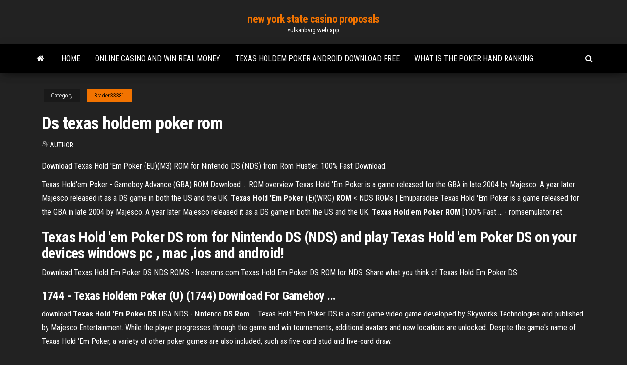

--- FILE ---
content_type: text/html; charset=utf-8
request_url: https://vulkanbvrg.web.app/brader33381xe/ds-texas-holdem-poker-rom-201.html
body_size: 4668
content:
<!DOCTYPE html>
<html lang="en-US">
    <head>
        <meta http-equiv="content-type" content="text/html; charset=UTF-8" />
        <meta http-equiv="X-UA-Compatible" content="IE=edge" />
        <meta name="viewport" content="width=device-width, initial-scale=1" />  
        <title>Ds texas holdem poker rom gmrdk</title>
<link rel='dns-prefetch' href='//fonts.googleapis.com' />
<link rel='dns-prefetch' href='//s.w.org' />
<script type="text/javascript">
			window._wpemojiSettings = {"baseUrl":"https:\/\/s.w.org\/images\/core\/emoji\/12.0.0-1\/72x72\/","ext":".png","svgUrl":"https:\/\/s.w.org\/images\/core\/emoji\/12.0.0-1\/svg\/","svgExt":".svg","source":{"concatemoji":"http:\/\/vulkanbvrg.web.app/wp-includes\/js\/wp-emoji-release.min.js?ver=5.3"}};
			!function(e,a,t){var r,n,o,i,p=a.createElement("canvas"),s=p.getContext&&p.getContext("2d");function c(e,t){var a=String.fromCharCode;s.clearRect(0,0,p.width,p.height),s.fillText(a.apply(this,e),0,0);var r=p.toDataURL();return s.clearRect(0,0,p.width,p.height),s.fillText(a.apply(this,t),0,0),r===p.toDataURL()}function l(e){if(!s||!s.fillText)return!1;switch(s.textBaseline="top",s.font="600 32px Arial",e){case"flag":return!c([1270,65039,8205,9895,65039],[1270,65039,8203,9895,65039])&&(!c([55356,56826,55356,56819],[55356,56826,8203,55356,56819])&&!c([55356,57332,56128,56423,56128,56418,56128,56421,56128,56430,56128,56423,56128,56447],[55356,57332,8203,56128,56423,8203,56128,56418,8203,56128,56421,8203,56128,56430,8203,56128,56423,8203,56128,56447]));case"emoji":return!c([55357,56424,55356,57342,8205,55358,56605,8205,55357,56424,55356,57340],[55357,56424,55356,57342,8203,55358,56605,8203,55357,56424,55356,57340])}return!1}function d(e){var t=a.createElement("script");t.src=e,t.defer=t.type="text/javascript",a.getElementsByTagName("head")[0].appendChild(t)}for(i=Array("flag","emoji"),t.supports={everything:!0,everythingExceptFlag:!0},o=0;o<i.length;o++)t.supports[i[o]]=l(i[o]),t.supports.everything=t.supports.everything&&t.supports[i[o]],"flag"!==i[o]&&(t.supports.everythingExceptFlag=t.supports.everythingExceptFlag&&t.supports[i[o]]);t.supports.everythingExceptFlag=t.supports.everythingExceptFlag&&!t.supports.flag,t.DOMReady=!1,t.readyCallback=function(){t.DOMReady=!0},t.supports.everything||(n=function(){t.readyCallback()},a.addEventListener?(a.addEventListener("DOMContentLoaded",n,!1),e.addEventListener("load",n,!1)):(e.attachEvent("onload",n),a.attachEvent("onreadystatechange",function(){"complete"===a.readyState&&t.readyCallback()})),(r=t.source||{}).concatemoji?d(r.concatemoji):r.wpemoji&&r.twemoji&&(d(r.twemoji),d(r.wpemoji)))}(window,document,window._wpemojiSettings);
		</script>
		<style type="text/css">
img.wp-smiley,
img.emoji {
	display: inline !important;
	border: none !important;
	box-shadow: none !important;
	height: 1em !important;
	width: 1em !important;
	margin: 0 .07em !important;
	vertical-align: -0.1em !important;
	background: none !important;
	padding: 0 !important;
}
</style>
	<link rel='stylesheet' id='wp-block-library-css' href='https://vulkanbvrg.web.app/wp-includes/css/dist/block-library/style.min.css?ver=5.3' type='text/css' media='all' />
<link rel='stylesheet' id='bootstrap-css' href='https://vulkanbvrg.web.app/wp-content/themes/envo-magazine/css/bootstrap.css?ver=3.3.7' type='text/css' media='all' />
<link rel='stylesheet' id='envo-magazine-stylesheet-css' href='https://vulkanbvrg.web.app/wp-content/themes/envo-magazine/style.css?ver=5.3' type='text/css' media='all' />
<link rel='stylesheet' id='envo-magazine-child-style-css' href='https://vulkanbvrg.web.app/wp-content/themes/envo-magazine-dark/style.css?ver=1.0.3' type='text/css' media='all' />
<link rel='stylesheet' id='envo-magazine-fonts-css' href='https://fonts.googleapis.com/css?family=Roboto+Condensed%3A300%2C400%2C700&#038;subset=latin%2Clatin-ext' type='text/css' media='all' />
<link rel='stylesheet' id='font-awesome-css' href='https://vulkanbvrg.web.app/wp-content/themes/envo-magazine/css/font-awesome.min.css?ver=4.7.0' type='text/css' media='all' />
<script type='text/javascript' src='https://vulkanbvrg.web.app/wp-includes/js/jquery/jquery.js?ver=1.12.4-wp'></script>
<script type='text/javascript' src='https://vulkanbvrg.web.app/wp-includes/js/jquery/jquery-migrate.min.js?ver=1.4.1'></script>
<script type='text/javascript' src='https://vulkanbvrg.web.app/wp-includes/js/comment-reply.min.js'></script>
<link rel='https://api.w.org/' href='https://vulkanbvrg.web.app/wp-json/' />
</head>
    <body id="blog" class="archive category  category-17">
        <a class="skip-link screen-reader-text" href="#site-content">Skip to the content</a>        <div class="site-header em-dark container-fluid">
    <div class="container">
        <div class="row">
            <div class="site-heading col-md-12 text-center">
                <div class="site-branding-logo">
                                    </div>
                <div class="site-branding-text">
                                            <p class="site-title"><a href="https://vulkanbvrg.web.app/" rel="home">new york state casino proposals</a></p>
                    
                                            <p class="site-description">
                            vulkanbvrg.web.app                        </p>
                                    </div><!-- .site-branding-text -->
            </div>
            	
        </div>
    </div>
</div>
 
<div class="main-menu">
    <nav id="site-navigation" class="navbar navbar-default">     
        <div class="container">   
            <div class="navbar-header">
                                <button id="main-menu-panel" class="open-panel visible-xs" data-panel="main-menu-panel">
                        <span></span>
                        <span></span>
                        <span></span>
                    </button>
                            </div> 
                        <ul class="nav navbar-nav search-icon navbar-left hidden-xs">
                <li class="home-icon">
                    <a href="https://vulkanbvrg.web.app/" title="new york state casino proposals">
                        <i class="fa fa-home"></i>
                    </a>
                </li>
            </ul>
            <div class="menu-container"><ul id="menu-top" class="nav navbar-nav navbar-left"><li id="menu-item-100" class="menu-item menu-item-type-custom menu-item-object-custom menu-item-home menu-item-698"><a href="https://vulkanbvrg.web.app">Home</a></li><li id="menu-item-967" class="menu-item menu-item-type-custom menu-item-object-custom menu-item-home menu-item-100"><a href="https://vulkanbvrg.web.app/siebenthal82312hi/online-casino-and-win-real-money-150.html">Online casino and win real money</a></li><li id="menu-item-197" class="menu-item menu-item-type-custom menu-item-object-custom menu-item-home menu-item-100"><a href="https://vulkanbvrg.web.app/hinckson88543cu/texas-holdem-poker-android-download-free-520.html">Texas holdem poker android download free</a></li><li id="menu-item-709" class="menu-item menu-item-type-custom menu-item-object-custom menu-item-home menu-item-100"><a href="https://vulkanbvrg.web.app/breth29060mugu/what-is-the-poker-hand-ranking-coku.html">What is the poker hand ranking</a></li>
</ul></div>            <ul class="nav navbar-nav search-icon navbar-right hidden-xs">
                <li class="top-search-icon">
                    <a href="#">
                        <i class="fa fa-search"></i>
                    </a>
                </li>
                <div class="top-search-box">
                    <form role="search" method="get" id="searchform" class="searchform" action="https://vulkanbvrg.web.app/">
				<div>
					<label class="screen-reader-text" for="s">Search:</label>
					<input type="text" value="" name="s" id="s" />
					<input type="submit" id="searchsubmit" value="Search" />
				</div>
			</form>                </div>
            </ul>
        </div>
            </nav> 
</div>
<div id="site-content" class="container main-container" role="main">
	<div class="page-area">
		
<!-- start content container -->
<div class="row">

	<div class="col-md-12">
					<header class="archive-page-header text-center">
							</header><!-- .page-header -->
				<article class="blog-block col-md-12">
	<div class="post-201 post type-post status-publish format-standard hentry ">
					<div class="entry-footer"><div class="cat-links"><span class="space-right">Category</span><a href="https://vulkanbvrg.web.app/brader33381xe/">Brader33381</a></div></div><h1 class="single-title">Ds texas holdem poker rom</h1>
<span class="author-meta">
			<span class="author-meta-by">By</span>
			<a href="https://vulkanbvrg.web.app/#Publisher">
				author			</a>
		</span>
						<div class="single-content"> 
						<div class="single-entry-summary">
<p><p>Download Texas Hold 'Em Poker (EU)(M3) ROM for Nintendo DS (NDS) from Rom Hustler. 100% Fast Download.</p>
<p>Texas Hold&#39;em Poker - Gameboy Advance (GBA) ROM Download ... ROM overview Texas Hold 'Em Poker is a game released for the GBA in late 2004 by Majesco. A year later Majesco released it as a DS game in both the US and the UK. <b>Texas Hold &#39;Em</b> <b>Poker</b> (E)(WRG) <b>ROM</b> &lt; NDS ROMs | Emuparadise Texas Hold 'Em Poker is a game released for the GBA in late 2004 by Majesco. A year later Majesco released it as a DS game in both the US and the UK. <b>Texas Hold&#39;em Poker</b> <b>ROM</b> [100% Fast ... - romsemulator.net</p>
<h2>Texas Hold 'em Poker DS rom for Nintendo DS (NDS) and play Texas Hold 'em Poker DS on your devices windows pc , mac ,ios and android!</h2>
<p>Download Texas Hold Em Poker DS NDS ROMS - freeroms.com Texas Hold Em Poker DS ROM for NDS. Share what you think of Texas Hold Em Poker DS:</p>
<h3>1744 - Texas Holdem Poker (U) (1744) Download For Gameboy ...</h3>
<p>download <b>Texas Hold &#39;Em</b> <b>Poker</b> <b>DS</b> USA NDS - Nintendo <b>DS</b> <b>Rom</b> ... Texas Hold 'Em Poker DS is a card game video game developed by Skyworks Technologies and published by Majesco Entertainment. While the player progresses through the game and win tournaments, additional avatars and new locations are unlocked. Despite the game's name of Texas Hold 'Em Poker, a variety of other poker games are also included, such as five-card stud and five-card draw.</p>
<h3>Nintendo Gameboy Advance -Texas Holdem Poker - ebay.com</h3>
<p>If you like this Texas Hold’em Poker, we request you to give suitable ratings. Happy Gaming!! NOTE: Most of the Antivirus warn or alert you for this Emulator / Rom files, as they mistaken these files as a virus or malware. But don't worry, these files are 100% safe. Texas Hold&#39;em Poker - Gameboy Advance (GBA) ROM Download ... ROM overview Texas Hold 'Em Poker is a game released for the GBA in late 2004 by Majesco. A year later Majesco released it as a DS game in both the US and the UK. <b>Texas Hold &#39;Em</b> <b>Poker</b> (E)(WRG) <b>ROM</b> &lt; NDS ROMs | Emuparadise Texas Hold 'Em Poker is a game released for the GBA in late 2004 by Majesco. A year later Majesco released it as a DS game in both the US and the UK. <b>Texas Hold&#39;em Poker</b> <b>ROM</b> [100% Fast ... - romsemulator.net If you like this Texas Hold’em Poker, we request you to give suitable ratings. Happy Gaming!! NOTE: Most of the Antivirus warn or alert you for this Emulator / Rom files, as they mistaken these files as a virus or malware. But don't worry, these files are 100% safe.</p>
<h2>Texas Hold Em Poker DS ROM Download for NDS - freeroms.com</h2>
<p>TX Poker - Home | Facebook Facebook is showing information to help you better understand the purpose of a Page. See actions taken by the people who manage and post content.  Texas Holdem: Poker Pack (1571) Download For NDS ... Download Texas Holdem: Poker Pack (1571) ROM for NDS completly free. All roms have multiple mirrors and work across all devices.  Texas Holdem Poker Gba Cheats - casinonowttt.com Texas Hold 'em Poker Cheats, Codes, Unlockables – IGNTexas Hold 'em Poker for Game Boy Advance Cheats – IGN has all the codes, cheat codes, unlockables, easter eggs, achievements, hints, tips and secrets Cheats & Hints for Texas Hold 'Em Poker – GBA – Cheating DomeTexas Hold 'Em Poker Cheats & Hints Quick Index Career Mode …  Nintendo Gameboy Advance -Texas Holdem Poker - ebay.com</p><ul><li></li><li></li><li></li><li></li><li></li><li><a href="https://club.foto.ru/user/671584">Variance of a blackjack hand</a></li><li><a href="http://newrington.ru/tags/Plazma/index.html">Blackjack dining facility fort bragg</a></li><li><a href="https://sovetok.com/news/kak_razvesti_koster_v_dozhd/2018-08-10-6876">Closest casino to lake geneva</a></li><li><a href="http://www.medlinks.ru/user.php?op=userinfo&bypass=1&uname=gidroservise">Free online bingo for ipad</a></li><li><a href="https://sovetok.com/news/salat_ananas_bez_ananasa/2017-10-27-3381">Delete my 888 casino account</a></li><li><a href="https://advise-for-life-for-us.blogspot.com/atom.xml?redirect=false&start-index=1&max-results=500">Hot games for free</a></li><li><a href="https://sovetok.com/news/chetyre_zolotye_sekreta_antivozrastnogo_makijazha_chtoby_vygljadet_molozhe/2018-03-10-5203">Free no deposit casino bonuses</a></li><li><a href="https://torrents-igruha.org/1086-r6502-need-for-speed-underground-repack-776-2.html">Www slots machine com</a></li><li><a href="https://sovetok.com/news/kak_motivirovat_sotrudnikov_na_podvigi_radi_klienta/2020-04-11-10942">Best free poker apps ipad</a></li><li><a href="https://morskoipatrul.ru/newvideos.html?&page=7">Nrt entertainment slot games</a></li><li><a href="https://eol.jsc.nasa.gov/scripts/Perl/Disclaimer.pl?URL=https://sites.google.com/view/limetorrents-torrent">10 seat folding poker table</a></li><li><a href="https://msk.yp.ru/detail/id/druzhby_narodov_rossiiskii_universitet_rudn_inzhenernyi_fakultet_1252492/">Frosty balls poker run 2019</a></li><li><a href="https://dev.1c-bitrix.ru/community/webdev/user/5220210/index.php?gdhtml=HTML_AREA%40477430348">Deuces wild poker machine strategy</a></li><li><a href="https://sovetok.com/news/kanikuly_dajte_detjam_pravilnuju_samostojatelnost/2017-05-29-2067">Aer lingus landing slots at heathrow</a></li><li><a href="https://historyhub.history.gov/external-link.jspa?url=https://sites.google.com/view/pirates-bay-proxy-list">Walker hill casino seoul poker</a></li><li><a href="https://sovetok.com/news/kak_vybrat_shhetku_dlja_koshki/2018-06-12-6217">Emerald queen casino paddle boat</a></li><li><a href="http://forum.anime.org.ua/bbs/showthread.php?t=11597">How to build a 60 inch round poker table</a></li><li><a href="https://zavalinka.forum.cool/viewtopic.php?id=177">Roulette bet counter pro apk</a></li><li><a href="https://sovetok.com/news/7_sovetov_kak_spravitsja_s_trevogoj_na_rabote_psikholog/2018-09-24-7281">Wheel of fortune ps4 game 1</a></li><li><a href="https://sovetok.com/news/remont_kia_kachestvenno_nadezhno_bystro/2018-05-13-5888">Real cash casino games</a></li><li><a href="https://balta.org.ua/index.php?/topic/8224-%D0%B3%D0%B4%D0%B5-%D0%BA%D1%83%D0%BF%D0%B8%D1%82%D1%8C-wi-fi-%D0%B0%D0%BD%D1%82%D0%B5%D0%BD%D0%BD%D1%83/">Overnight parking at crown casino melbourne</a></li><li><a href="https://sovetok.com/news/otbelivanie_kozhi_s_pomoshhju_kurkumy/2018-04-01-5461">Come fare soldi su poker</a></li><li><a href="https://sovetok.com/news/kak_ne_vyrastit_zhadinu/2018-09-04-7152">The slot has been permanently locked lenovo</a></li><li><a href="https://sovetok.com/news/diagnostika_zrenija_u_novorozhdennykh_bystro_tochno_bezboleznenno/2017-07-24-2480">Roulette table min and max bets</a></li><li><a href="https://sorokainfo.com/news/ipotechnye_riski_objavlenie_zajomshhika_bankrotom/2020-12-11-24106">Ignition casino no deposit bonuses</a></li><li><a href="https://pdfpiw.uspto.gov/.piw?PageNum=0&docid=0864787&IDKey=F19391E36C92&Homeurl=https://sites.google.com/view/torrent-search-engine-list">Young black jack ep 4 eng sub</a></li><li><a href="https://zavalinka.forum.cool/viewtopic.php?id=177">Is lucky day real</a></li><li><a href="http://tknext.ru/kruizyi-po-chyornomu-moryu.html">Online casino no deposit bonus free spins australia</a></li><li><a href="https://bestdomaintools.com/domain-checker/haybusak.ru/">Casino royale 2019 online</a></li></ul>
</div><!-- .single-entry-summary -->
</div></div>
</article>
	</div>

	
</div>
<!-- end content container -->

</div><!-- end main-container -->
</div><!-- end page-area -->
 
<footer id="colophon" class="footer-credits container-fluid">
	<div class="container">
				<div class="footer-credits-text text-center">
			Proudly powered by <a href="#">WordPress</a>			<span class="sep"> | </span>
			Theme: <a href="#">Envo Magazine</a>		</div> 
		 
	</div>	
</footer>
 
<script type='text/javascript' src='https://vulkanbvrg.web.app/wp-content/themes/envo-magazine/js/bootstrap.min.js?ver=3.3.7'></script>
<script type='text/javascript' src='https://vulkanbvrg.web.app/wp-content/themes/envo-magazine/js/customscript.js?ver=1.3.11'></script>
<script type='text/javascript' src='https://vulkanbvrg.web.app/wp-includes/js/wp-embed.min.js?ver=5.3'></script>
</body>
</html>